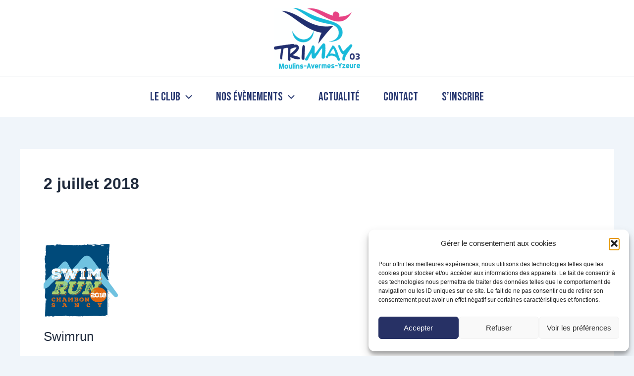

--- FILE ---
content_type: text/css
request_url: https://trimay.fr/wp-content/themes/trimay/style.css?ver=1.0.0
body_size: 398
content:
/**
Theme Name: TRIMAY
Author: Mlle Bluue
Author URI: https://www.mllebluue.fr
Version: 1.0.0
Text Domain: trimay
Template: astra
*/

.sstitreh2 {
	    color: white!important;
    -webkit-text-stroke-width: 1px;
    -webkit-text-stroke-color: var(--e-global-color-b601858);
    margin-left: -4%;
    z-index: -1;
    position: absolute;
    margin-top: -0.4em;
    font-size: 2em;
	
}

#gallery-1 img {
	border-style:none!important;
}

.entry-content p {
	margin-bottom:0px!important;
}

.entry-content h1, .entry-content h2, .entry-content h3, .entry-content h4, .entry-content h5, .entry-content h6 {
	margin-bottom:0px!important;
}

/*Entraînement*/
.twae-wrapper .twae-title {
	display:none!important;
}


/*sinscrire*/

.wpforms-field-large{
	border-top: none!important;
    border-left: none!important;
    border-right: none!important;
    border-bottom: 4px solid var(--e-global-color-b601858)!important;
}

/*responsive*/
@media screen and (max-width:783px) {
	.sstitreh2 {
    font-size: 1.4em;
	
}
}
